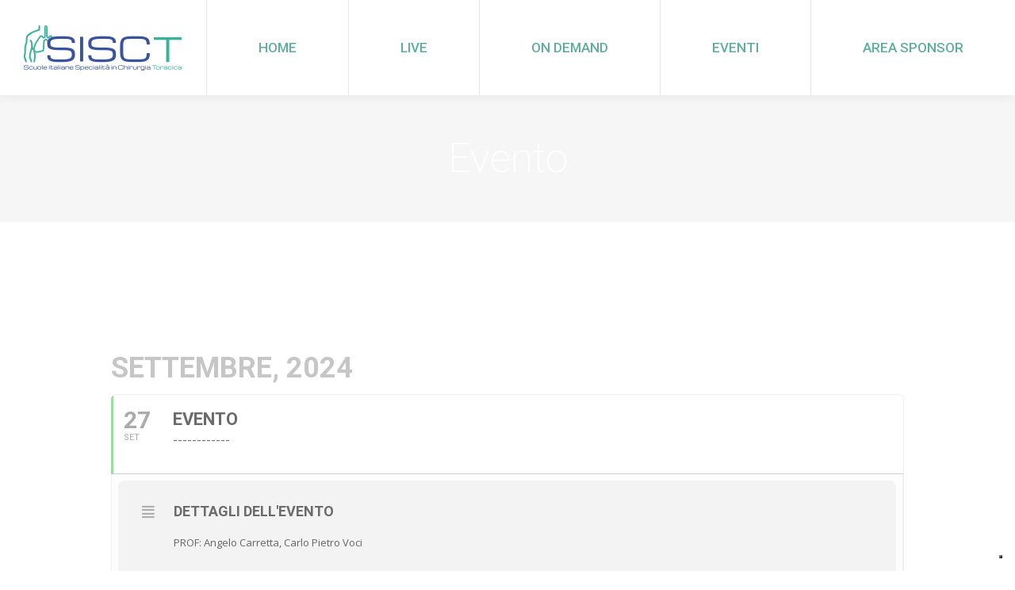

--- FILE ---
content_type: text/html; charset=UTF-8
request_url: https://www.sisct.eu/events/evento-7/
body_size: 31878
content:
	
<!DOCTYPE html>
<!--[if !(IE 6) | !(IE 7) | !(IE 8)  ]><!-->
<html lang="it-IT" class="no-js">
<!--<![endif]-->
<head>
	<meta charset="UTF-8" />
		<meta name="viewport" content="width=device-width, initial-scale=1, maximum-scale=1, user-scalable=0">
		<meta name="theme-color" content="#99d240"/>	<link rel="profile" href="http://gmpg.org/xfn/11" />
	        <script type="text/javascript">
            if (/Android|webOS|iPhone|iPad|iPod|BlackBerry|IEMobile|Opera Mini/i.test(navigator.userAgent)) {
                var originalAddEventListener = EventTarget.prototype.addEventListener,
                    oldWidth = window.innerWidth;

                EventTarget.prototype.addEventListener = function (eventName, eventHandler, useCapture) {
                    if (eventName === "resize") {
                        originalAddEventListener.call(this, eventName, function (event) {
                            if (oldWidth === window.innerWidth) {
                                return;
                            }
                            else if (oldWidth !== window.innerWidth) {
                                oldWidth = window.innerWidth;
                            }
                            if (eventHandler.handleEvent) {
                                eventHandler.handleEvent.call(this, event);
                            }
                            else {
                                eventHandler.call(this, event);
                            };
                        }, useCapture);
                    }
                    else {
                        originalAddEventListener.call(this, eventName, eventHandler, useCapture);
                    };
                };
            };
        </script>
		<title>Evento &#8211; SISCT</title>
<meta name='robots' content='max-image-preview:large' />
<link rel='dns-prefetch' href='//cdn.iubenda.com' />
<link rel='dns-prefetch' href='//maps.googleapis.com' />
<link rel='dns-prefetch' href='//meet.jit.si' />
<link rel='dns-prefetch' href='//fonts.googleapis.com' />
<link rel="alternate" type="application/rss+xml" title="SISCT &raquo; Feed" href="https://www.sisct.eu/feed/" />
<link rel="alternate" title="oEmbed (JSON)" type="application/json+oembed" href="https://www.sisct.eu/wp-json/oembed/1.0/embed?url=https%3A%2F%2Fwww.sisct.eu%2Fevents%2Fevento-7%2F" />
<link rel="alternate" title="oEmbed (XML)" type="text/xml+oembed" href="https://www.sisct.eu/wp-json/oembed/1.0/embed?url=https%3A%2F%2Fwww.sisct.eu%2Fevents%2Fevento-7%2F&#038;format=xml" />
<style id='wp-img-auto-sizes-contain-inline-css' type='text/css'>
img:is([sizes=auto i],[sizes^="auto," i]){contain-intrinsic-size:3000px 1500px}
/*# sourceURL=wp-img-auto-sizes-contain-inline-css */
</style>
<link rel='stylesheet' id='evo_single_event-css' href='//www.sisct.eu/wp-content/plugins/eventON/assets/css/evo_event_styles.css?ver=3.1.4' type='text/css' media='all' />
<style id='wp-emoji-styles-inline-css' type='text/css'>

	img.wp-smiley, img.emoji {
		display: inline !important;
		border: none !important;
		box-shadow: none !important;
		height: 1em !important;
		width: 1em !important;
		margin: 0 0.07em !important;
		vertical-align: -0.1em !important;
		background: none !important;
		padding: 0 !important;
	}
/*# sourceURL=wp-emoji-styles-inline-css */
</style>
<style id='wp-block-library-inline-css' type='text/css'>
:root{--wp-block-synced-color:#7a00df;--wp-block-synced-color--rgb:122,0,223;--wp-bound-block-color:var(--wp-block-synced-color);--wp-editor-canvas-background:#ddd;--wp-admin-theme-color:#007cba;--wp-admin-theme-color--rgb:0,124,186;--wp-admin-theme-color-darker-10:#006ba1;--wp-admin-theme-color-darker-10--rgb:0,107,160.5;--wp-admin-theme-color-darker-20:#005a87;--wp-admin-theme-color-darker-20--rgb:0,90,135;--wp-admin-border-width-focus:2px}@media (min-resolution:192dpi){:root{--wp-admin-border-width-focus:1.5px}}.wp-element-button{cursor:pointer}:root .has-very-light-gray-background-color{background-color:#eee}:root .has-very-dark-gray-background-color{background-color:#313131}:root .has-very-light-gray-color{color:#eee}:root .has-very-dark-gray-color{color:#313131}:root .has-vivid-green-cyan-to-vivid-cyan-blue-gradient-background{background:linear-gradient(135deg,#00d084,#0693e3)}:root .has-purple-crush-gradient-background{background:linear-gradient(135deg,#34e2e4,#4721fb 50%,#ab1dfe)}:root .has-hazy-dawn-gradient-background{background:linear-gradient(135deg,#faaca8,#dad0ec)}:root .has-subdued-olive-gradient-background{background:linear-gradient(135deg,#fafae1,#67a671)}:root .has-atomic-cream-gradient-background{background:linear-gradient(135deg,#fdd79a,#004a59)}:root .has-nightshade-gradient-background{background:linear-gradient(135deg,#330968,#31cdcf)}:root .has-midnight-gradient-background{background:linear-gradient(135deg,#020381,#2874fc)}:root{--wp--preset--font-size--normal:16px;--wp--preset--font-size--huge:42px}.has-regular-font-size{font-size:1em}.has-larger-font-size{font-size:2.625em}.has-normal-font-size{font-size:var(--wp--preset--font-size--normal)}.has-huge-font-size{font-size:var(--wp--preset--font-size--huge)}.has-text-align-center{text-align:center}.has-text-align-left{text-align:left}.has-text-align-right{text-align:right}.has-fit-text{white-space:nowrap!important}#end-resizable-editor-section{display:none}.aligncenter{clear:both}.items-justified-left{justify-content:flex-start}.items-justified-center{justify-content:center}.items-justified-right{justify-content:flex-end}.items-justified-space-between{justify-content:space-between}.screen-reader-text{border:0;clip-path:inset(50%);height:1px;margin:-1px;overflow:hidden;padding:0;position:absolute;width:1px;word-wrap:normal!important}.screen-reader-text:focus{background-color:#ddd;clip-path:none;color:#444;display:block;font-size:1em;height:auto;left:5px;line-height:normal;padding:15px 23px 14px;text-decoration:none;top:5px;width:auto;z-index:100000}html :where(.has-border-color){border-style:solid}html :where([style*=border-top-color]){border-top-style:solid}html :where([style*=border-right-color]){border-right-style:solid}html :where([style*=border-bottom-color]){border-bottom-style:solid}html :where([style*=border-left-color]){border-left-style:solid}html :where([style*=border-width]){border-style:solid}html :where([style*=border-top-width]){border-top-style:solid}html :where([style*=border-right-width]){border-right-style:solid}html :where([style*=border-bottom-width]){border-bottom-style:solid}html :where([style*=border-left-width]){border-left-style:solid}html :where(img[class*=wp-image-]){height:auto;max-width:100%}:where(figure){margin:0 0 1em}html :where(.is-position-sticky){--wp-admin--admin-bar--position-offset:var(--wp-admin--admin-bar--height,0px)}@media screen and (max-width:600px){html :where(.is-position-sticky){--wp-admin--admin-bar--position-offset:0px}}

/*# sourceURL=wp-block-library-inline-css */
</style><style id='wp-block-paragraph-inline-css' type='text/css'>
.is-small-text{font-size:.875em}.is-regular-text{font-size:1em}.is-large-text{font-size:2.25em}.is-larger-text{font-size:3em}.has-drop-cap:not(:focus):first-letter{float:left;font-size:8.4em;font-style:normal;font-weight:100;line-height:.68;margin:.05em .1em 0 0;text-transform:uppercase}body.rtl .has-drop-cap:not(:focus):first-letter{float:none;margin-left:.1em}p.has-drop-cap.has-background{overflow:hidden}:root :where(p.has-background){padding:1.25em 2.375em}:where(p.has-text-color:not(.has-link-color)) a{color:inherit}p.has-text-align-left[style*="writing-mode:vertical-lr"],p.has-text-align-right[style*="writing-mode:vertical-rl"]{rotate:180deg}
/*# sourceURL=https://www.sisct.eu/wp-includes/blocks/paragraph/style.min.css */
</style>
<style id='global-styles-inline-css' type='text/css'>
:root{--wp--preset--aspect-ratio--square: 1;--wp--preset--aspect-ratio--4-3: 4/3;--wp--preset--aspect-ratio--3-4: 3/4;--wp--preset--aspect-ratio--3-2: 3/2;--wp--preset--aspect-ratio--2-3: 2/3;--wp--preset--aspect-ratio--16-9: 16/9;--wp--preset--aspect-ratio--9-16: 9/16;--wp--preset--color--black: #000000;--wp--preset--color--cyan-bluish-gray: #abb8c3;--wp--preset--color--white: #FFF;--wp--preset--color--pale-pink: #f78da7;--wp--preset--color--vivid-red: #cf2e2e;--wp--preset--color--luminous-vivid-orange: #ff6900;--wp--preset--color--luminous-vivid-amber: #fcb900;--wp--preset--color--light-green-cyan: #7bdcb5;--wp--preset--color--vivid-green-cyan: #00d084;--wp--preset--color--pale-cyan-blue: #8ed1fc;--wp--preset--color--vivid-cyan-blue: #0693e3;--wp--preset--color--vivid-purple: #9b51e0;--wp--preset--color--accent: #99d240;--wp--preset--color--dark-gray: #111;--wp--preset--color--light-gray: #767676;--wp--preset--gradient--vivid-cyan-blue-to-vivid-purple: linear-gradient(135deg,rgb(6,147,227) 0%,rgb(155,81,224) 100%);--wp--preset--gradient--light-green-cyan-to-vivid-green-cyan: linear-gradient(135deg,rgb(122,220,180) 0%,rgb(0,208,130) 100%);--wp--preset--gradient--luminous-vivid-amber-to-luminous-vivid-orange: linear-gradient(135deg,rgb(252,185,0) 0%,rgb(255,105,0) 100%);--wp--preset--gradient--luminous-vivid-orange-to-vivid-red: linear-gradient(135deg,rgb(255,105,0) 0%,rgb(207,46,46) 100%);--wp--preset--gradient--very-light-gray-to-cyan-bluish-gray: linear-gradient(135deg,rgb(238,238,238) 0%,rgb(169,184,195) 100%);--wp--preset--gradient--cool-to-warm-spectrum: linear-gradient(135deg,rgb(74,234,220) 0%,rgb(151,120,209) 20%,rgb(207,42,186) 40%,rgb(238,44,130) 60%,rgb(251,105,98) 80%,rgb(254,248,76) 100%);--wp--preset--gradient--blush-light-purple: linear-gradient(135deg,rgb(255,206,236) 0%,rgb(152,150,240) 100%);--wp--preset--gradient--blush-bordeaux: linear-gradient(135deg,rgb(254,205,165) 0%,rgb(254,45,45) 50%,rgb(107,0,62) 100%);--wp--preset--gradient--luminous-dusk: linear-gradient(135deg,rgb(255,203,112) 0%,rgb(199,81,192) 50%,rgb(65,88,208) 100%);--wp--preset--gradient--pale-ocean: linear-gradient(135deg,rgb(255,245,203) 0%,rgb(182,227,212) 50%,rgb(51,167,181) 100%);--wp--preset--gradient--electric-grass: linear-gradient(135deg,rgb(202,248,128) 0%,rgb(113,206,126) 100%);--wp--preset--gradient--midnight: linear-gradient(135deg,rgb(2,3,129) 0%,rgb(40,116,252) 100%);--wp--preset--font-size--small: 13px;--wp--preset--font-size--medium: 20px;--wp--preset--font-size--large: 36px;--wp--preset--font-size--x-large: 42px;--wp--preset--spacing--20: 0.44rem;--wp--preset--spacing--30: 0.67rem;--wp--preset--spacing--40: 1rem;--wp--preset--spacing--50: 1.5rem;--wp--preset--spacing--60: 2.25rem;--wp--preset--spacing--70: 3.38rem;--wp--preset--spacing--80: 5.06rem;--wp--preset--shadow--natural: 6px 6px 9px rgba(0, 0, 0, 0.2);--wp--preset--shadow--deep: 12px 12px 50px rgba(0, 0, 0, 0.4);--wp--preset--shadow--sharp: 6px 6px 0px rgba(0, 0, 0, 0.2);--wp--preset--shadow--outlined: 6px 6px 0px -3px rgb(255, 255, 255), 6px 6px rgb(0, 0, 0);--wp--preset--shadow--crisp: 6px 6px 0px rgb(0, 0, 0);}:where(.is-layout-flex){gap: 0.5em;}:where(.is-layout-grid){gap: 0.5em;}body .is-layout-flex{display: flex;}.is-layout-flex{flex-wrap: wrap;align-items: center;}.is-layout-flex > :is(*, div){margin: 0;}body .is-layout-grid{display: grid;}.is-layout-grid > :is(*, div){margin: 0;}:where(.wp-block-columns.is-layout-flex){gap: 2em;}:where(.wp-block-columns.is-layout-grid){gap: 2em;}:where(.wp-block-post-template.is-layout-flex){gap: 1.25em;}:where(.wp-block-post-template.is-layout-grid){gap: 1.25em;}.has-black-color{color: var(--wp--preset--color--black) !important;}.has-cyan-bluish-gray-color{color: var(--wp--preset--color--cyan-bluish-gray) !important;}.has-white-color{color: var(--wp--preset--color--white) !important;}.has-pale-pink-color{color: var(--wp--preset--color--pale-pink) !important;}.has-vivid-red-color{color: var(--wp--preset--color--vivid-red) !important;}.has-luminous-vivid-orange-color{color: var(--wp--preset--color--luminous-vivid-orange) !important;}.has-luminous-vivid-amber-color{color: var(--wp--preset--color--luminous-vivid-amber) !important;}.has-light-green-cyan-color{color: var(--wp--preset--color--light-green-cyan) !important;}.has-vivid-green-cyan-color{color: var(--wp--preset--color--vivid-green-cyan) !important;}.has-pale-cyan-blue-color{color: var(--wp--preset--color--pale-cyan-blue) !important;}.has-vivid-cyan-blue-color{color: var(--wp--preset--color--vivid-cyan-blue) !important;}.has-vivid-purple-color{color: var(--wp--preset--color--vivid-purple) !important;}.has-black-background-color{background-color: var(--wp--preset--color--black) !important;}.has-cyan-bluish-gray-background-color{background-color: var(--wp--preset--color--cyan-bluish-gray) !important;}.has-white-background-color{background-color: var(--wp--preset--color--white) !important;}.has-pale-pink-background-color{background-color: var(--wp--preset--color--pale-pink) !important;}.has-vivid-red-background-color{background-color: var(--wp--preset--color--vivid-red) !important;}.has-luminous-vivid-orange-background-color{background-color: var(--wp--preset--color--luminous-vivid-orange) !important;}.has-luminous-vivid-amber-background-color{background-color: var(--wp--preset--color--luminous-vivid-amber) !important;}.has-light-green-cyan-background-color{background-color: var(--wp--preset--color--light-green-cyan) !important;}.has-vivid-green-cyan-background-color{background-color: var(--wp--preset--color--vivid-green-cyan) !important;}.has-pale-cyan-blue-background-color{background-color: var(--wp--preset--color--pale-cyan-blue) !important;}.has-vivid-cyan-blue-background-color{background-color: var(--wp--preset--color--vivid-cyan-blue) !important;}.has-vivid-purple-background-color{background-color: var(--wp--preset--color--vivid-purple) !important;}.has-black-border-color{border-color: var(--wp--preset--color--black) !important;}.has-cyan-bluish-gray-border-color{border-color: var(--wp--preset--color--cyan-bluish-gray) !important;}.has-white-border-color{border-color: var(--wp--preset--color--white) !important;}.has-pale-pink-border-color{border-color: var(--wp--preset--color--pale-pink) !important;}.has-vivid-red-border-color{border-color: var(--wp--preset--color--vivid-red) !important;}.has-luminous-vivid-orange-border-color{border-color: var(--wp--preset--color--luminous-vivid-orange) !important;}.has-luminous-vivid-amber-border-color{border-color: var(--wp--preset--color--luminous-vivid-amber) !important;}.has-light-green-cyan-border-color{border-color: var(--wp--preset--color--light-green-cyan) !important;}.has-vivid-green-cyan-border-color{border-color: var(--wp--preset--color--vivid-green-cyan) !important;}.has-pale-cyan-blue-border-color{border-color: var(--wp--preset--color--pale-cyan-blue) !important;}.has-vivid-cyan-blue-border-color{border-color: var(--wp--preset--color--vivid-cyan-blue) !important;}.has-vivid-purple-border-color{border-color: var(--wp--preset--color--vivid-purple) !important;}.has-vivid-cyan-blue-to-vivid-purple-gradient-background{background: var(--wp--preset--gradient--vivid-cyan-blue-to-vivid-purple) !important;}.has-light-green-cyan-to-vivid-green-cyan-gradient-background{background: var(--wp--preset--gradient--light-green-cyan-to-vivid-green-cyan) !important;}.has-luminous-vivid-amber-to-luminous-vivid-orange-gradient-background{background: var(--wp--preset--gradient--luminous-vivid-amber-to-luminous-vivid-orange) !important;}.has-luminous-vivid-orange-to-vivid-red-gradient-background{background: var(--wp--preset--gradient--luminous-vivid-orange-to-vivid-red) !important;}.has-very-light-gray-to-cyan-bluish-gray-gradient-background{background: var(--wp--preset--gradient--very-light-gray-to-cyan-bluish-gray) !important;}.has-cool-to-warm-spectrum-gradient-background{background: var(--wp--preset--gradient--cool-to-warm-spectrum) !important;}.has-blush-light-purple-gradient-background{background: var(--wp--preset--gradient--blush-light-purple) !important;}.has-blush-bordeaux-gradient-background{background: var(--wp--preset--gradient--blush-bordeaux) !important;}.has-luminous-dusk-gradient-background{background: var(--wp--preset--gradient--luminous-dusk) !important;}.has-pale-ocean-gradient-background{background: var(--wp--preset--gradient--pale-ocean) !important;}.has-electric-grass-gradient-background{background: var(--wp--preset--gradient--electric-grass) !important;}.has-midnight-gradient-background{background: var(--wp--preset--gradient--midnight) !important;}.has-small-font-size{font-size: var(--wp--preset--font-size--small) !important;}.has-medium-font-size{font-size: var(--wp--preset--font-size--medium) !important;}.has-large-font-size{font-size: var(--wp--preset--font-size--large) !important;}.has-x-large-font-size{font-size: var(--wp--preset--font-size--x-large) !important;}
/*# sourceURL=global-styles-inline-css */
</style>

<style id='classic-theme-styles-inline-css' type='text/css'>
/*! This file is auto-generated */
.wp-block-button__link{color:#fff;background-color:#32373c;border-radius:9999px;box-shadow:none;text-decoration:none;padding:calc(.667em + 2px) calc(1.333em + 2px);font-size:1.125em}.wp-block-file__button{background:#32373c;color:#fff;text-decoration:none}
/*# sourceURL=/wp-includes/css/classic-themes.min.css */
</style>
<link rel='stylesheet' id='contact-form-7-css' href='https://www.sisct.eu/wp-content/plugins/contact-form-7/includes/css/styles.css?ver=5.9.3' type='text/css' media='all' />
<link rel='stylesheet' id='ihc_front_end_style-css' href='https://www.sisct.eu/wp-content/plugins/indeed-membership-pro/assets/css/style.css?ver=6.9' type='text/css' media='all' />
<link rel='stylesheet' id='ihc_templates_style-css' href='https://www.sisct.eu/wp-content/plugins/indeed-membership-pro/assets/css/templates.min.css?ver=1.1' type='text/css' media='all' />
<link rel='stylesheet' id='dt-the7-style-css' href='https://www.sisct.eu/wp-content/themes/dt-the7/style.css?ver=9.9.2' type='text/css' media='all' />
<link rel='stylesheet' id='dt-the7-child-css' href='https://www.sisct.eu/wp-content/themes/dt-the7-child/style.css?ver=1.0.0' type='text/css' media='all' />
<link rel='stylesheet' id='evcal_google_fonts-css' href='//fonts.googleapis.com/css?family=Oswald%3A400%2C300%7COpen+Sans%3A700%2C400%2C400i%7CRoboto%3A700%2C400&#038;ver=6.9' type='text/css' media='screen' />
<link rel='stylesheet' id='evcal_cal_default-css' href='//www.sisct.eu/wp-content/plugins/eventON/assets/css/eventon_styles.css?ver=3.1.4' type='text/css' media='all' />
<link rel='stylesheet' id='evo_font_icons-css' href='//www.sisct.eu/wp-content/plugins/eventON/assets/fonts/all.css?ver=3.1.4' type='text/css' media='all' />
<link rel='stylesheet' id='eventon_dynamic_styles-css' href='//www.sisct.eu/wp-content/plugins/eventON/assets/css/eventon_dynamic_styles.css?ver=3.1.4' type='text/css' media='all' />
<link rel='stylesheet' id='dt-web-fonts-css' href='https://fonts.googleapis.com/css?family=Roboto:100,200,400,500,500normal,600,700' type='text/css' media='all' />
<link rel='stylesheet' id='dt-main-css' href='https://www.sisct.eu/wp-content/themes/dt-the7/css/main.min.css?ver=9.9.2' type='text/css' media='all' />
<style id='dt-main-inline-css' type='text/css'>
body #load {
  display: block;
  height: 100%;
  overflow: hidden;
  position: fixed;
  width: 100%;
  z-index: 9901;
  opacity: 1;
  visibility: visible;
  transition: all .35s ease-out;
}
.load-wrap {
  width: 100%;
  height: 100%;
  background-position: center center;
  background-repeat: no-repeat;
  text-align: center;
}
.load-wrap > svg {
  position: absolute;
  top: 50%;
  left: 50%;
  transform: translate(-50%,-50%);
}
#load {
  background-color: #ffffff;
}
.uil-default rect:not(.bk) {
  fill: rgba(93,198,98,0.75);
}
.uil-ring > path {
  fill: rgba(93,198,98,0.75);
}
.ring-loader .circle {
  fill: rgba(93,198,98,0.75);
}
.ring-loader .moving-circle {
  fill: #5dc662;
}
.uil-hourglass .glass {
  stroke: #5dc662;
}
.uil-hourglass .sand {
  fill: rgba(93,198,98,0.75);
}
.spinner-loader .load-wrap {
  background-image: url("data:image/svg+xml,%3Csvg width='75px' height='75px' xmlns='http://www.w3.org/2000/svg' viewBox='0 0 100 100' preserveAspectRatio='xMidYMid' class='uil-default'%3E%3Crect x='0' y='0' width='100' height='100' fill='none' class='bk'%3E%3C/rect%3E%3Crect  x='46.5' y='40' width='7' height='20' rx='5' ry='5' fill='rgba%2893%2C198%2C98%2C0.75%29' transform='rotate(0 50 50) translate(0 -30)'%3E  %3Canimate attributeName='opacity' from='1' to='0' dur='1s' begin='0s' repeatCount='indefinite'/%3E%3C/rect%3E%3Crect  x='46.5' y='40' width='7' height='20' rx='5' ry='5' fill='rgba%2893%2C198%2C98%2C0.75%29' transform='rotate(30 50 50) translate(0 -30)'%3E  %3Canimate attributeName='opacity' from='1' to='0' dur='1s' begin='0.08333333333333333s' repeatCount='indefinite'/%3E%3C/rect%3E%3Crect  x='46.5' y='40' width='7' height='20' rx='5' ry='5' fill='rgba%2893%2C198%2C98%2C0.75%29' transform='rotate(60 50 50) translate(0 -30)'%3E  %3Canimate attributeName='opacity' from='1' to='0' dur='1s' begin='0.16666666666666666s' repeatCount='indefinite'/%3E%3C/rect%3E%3Crect  x='46.5' y='40' width='7' height='20' rx='5' ry='5' fill='rgba%2893%2C198%2C98%2C0.75%29' transform='rotate(90 50 50) translate(0 -30)'%3E  %3Canimate attributeName='opacity' from='1' to='0' dur='1s' begin='0.25s' repeatCount='indefinite'/%3E%3C/rect%3E%3Crect  x='46.5' y='40' width='7' height='20' rx='5' ry='5' fill='rgba%2893%2C198%2C98%2C0.75%29' transform='rotate(120 50 50) translate(0 -30)'%3E  %3Canimate attributeName='opacity' from='1' to='0' dur='1s' begin='0.3333333333333333s' repeatCount='indefinite'/%3E%3C/rect%3E%3Crect  x='46.5' y='40' width='7' height='20' rx='5' ry='5' fill='rgba%2893%2C198%2C98%2C0.75%29' transform='rotate(150 50 50) translate(0 -30)'%3E  %3Canimate attributeName='opacity' from='1' to='0' dur='1s' begin='0.4166666666666667s' repeatCount='indefinite'/%3E%3C/rect%3E%3Crect  x='46.5' y='40' width='7' height='20' rx='5' ry='5' fill='rgba%2893%2C198%2C98%2C0.75%29' transform='rotate(180 50 50) translate(0 -30)'%3E  %3Canimate attributeName='opacity' from='1' to='0' dur='1s' begin='0.5s' repeatCount='indefinite'/%3E%3C/rect%3E%3Crect  x='46.5' y='40' width='7' height='20' rx='5' ry='5' fill='rgba%2893%2C198%2C98%2C0.75%29' transform='rotate(210 50 50) translate(0 -30)'%3E  %3Canimate attributeName='opacity' from='1' to='0' dur='1s' begin='0.5833333333333334s' repeatCount='indefinite'/%3E%3C/rect%3E%3Crect  x='46.5' y='40' width='7' height='20' rx='5' ry='5' fill='rgba%2893%2C198%2C98%2C0.75%29' transform='rotate(240 50 50) translate(0 -30)'%3E  %3Canimate attributeName='opacity' from='1' to='0' dur='1s' begin='0.6666666666666666s' repeatCount='indefinite'/%3E%3C/rect%3E%3Crect  x='46.5' y='40' width='7' height='20' rx='5' ry='5' fill='rgba%2893%2C198%2C98%2C0.75%29' transform='rotate(270 50 50) translate(0 -30)'%3E  %3Canimate attributeName='opacity' from='1' to='0' dur='1s' begin='0.75s' repeatCount='indefinite'/%3E%3C/rect%3E%3Crect  x='46.5' y='40' width='7' height='20' rx='5' ry='5' fill='rgba%2893%2C198%2C98%2C0.75%29' transform='rotate(300 50 50) translate(0 -30)'%3E  %3Canimate attributeName='opacity' from='1' to='0' dur='1s' begin='0.8333333333333334s' repeatCount='indefinite'/%3E%3C/rect%3E%3Crect  x='46.5' y='40' width='7' height='20' rx='5' ry='5' fill='rgba%2893%2C198%2C98%2C0.75%29' transform='rotate(330 50 50) translate(0 -30)'%3E  %3Canimate attributeName='opacity' from='1' to='0' dur='1s' begin='0.9166666666666666s' repeatCount='indefinite'/%3E%3C/rect%3E%3C/svg%3E");
}
.ring-loader .load-wrap {
  background-image: url("data:image/svg+xml,%3Csvg xmlns='http://www.w3.org/2000/svg' viewBox='0 0 32 32' width='72' height='72' fill='rgba%2893%2C198%2C98%2C0.75%29'%3E   %3Cpath opacity='.25' d='M16 0 A16 16 0 0 0 16 32 A16 16 0 0 0 16 0 M16 4 A12 12 0 0 1 16 28 A12 12 0 0 1 16 4'/%3E   %3Cpath d='M16 0 A16 16 0 0 1 32 16 L28 16 A12 12 0 0 0 16 4z'%3E     %3CanimateTransform attributeName='transform' type='rotate' from='0 16 16' to='360 16 16' dur='0.8s' repeatCount='indefinite' /%3E   %3C/path%3E %3C/svg%3E");
}
.hourglass-loader .load-wrap {
  background-image: url("data:image/svg+xml,%3Csvg xmlns='http://www.w3.org/2000/svg' viewBox='0 0 32 32' width='72' height='72' fill='rgba%2893%2C198%2C98%2C0.75%29'%3E   %3Cpath transform='translate(2)' d='M0 12 V20 H4 V12z'%3E      %3Canimate attributeName='d' values='M0 12 V20 H4 V12z; M0 4 V28 H4 V4z; M0 12 V20 H4 V12z; M0 12 V20 H4 V12z' dur='1.2s' repeatCount='indefinite' begin='0' keytimes='0;.2;.5;1' keySplines='0.2 0.2 0.4 0.8;0.2 0.6 0.4 0.8;0.2 0.8 0.4 0.8' calcMode='spline'  /%3E   %3C/path%3E   %3Cpath transform='translate(8)' d='M0 12 V20 H4 V12z'%3E     %3Canimate attributeName='d' values='M0 12 V20 H4 V12z; M0 4 V28 H4 V4z; M0 12 V20 H4 V12z; M0 12 V20 H4 V12z' dur='1.2s' repeatCount='indefinite' begin='0.2' keytimes='0;.2;.5;1' keySplines='0.2 0.2 0.4 0.8;0.2 0.6 0.4 0.8;0.2 0.8 0.4 0.8' calcMode='spline'  /%3E   %3C/path%3E   %3Cpath transform='translate(14)' d='M0 12 V20 H4 V12z'%3E     %3Canimate attributeName='d' values='M0 12 V20 H4 V12z; M0 4 V28 H4 V4z; M0 12 V20 H4 V12z; M0 12 V20 H4 V12z' dur='1.2s' repeatCount='indefinite' begin='0.4' keytimes='0;.2;.5;1' keySplines='0.2 0.2 0.4 0.8;0.2 0.6 0.4 0.8;0.2 0.8 0.4 0.8' calcMode='spline' /%3E   %3C/path%3E   %3Cpath transform='translate(20)' d='M0 12 V20 H4 V12z'%3E     %3Canimate attributeName='d' values='M0 12 V20 H4 V12z; M0 4 V28 H4 V4z; M0 12 V20 H4 V12z; M0 12 V20 H4 V12z' dur='1.2s' repeatCount='indefinite' begin='0.6' keytimes='0;.2;.5;1' keySplines='0.2 0.2 0.4 0.8;0.2 0.6 0.4 0.8;0.2 0.8 0.4 0.8' calcMode='spline' /%3E   %3C/path%3E   %3Cpath transform='translate(26)' d='M0 12 V20 H4 V12z'%3E     %3Canimate attributeName='d' values='M0 12 V20 H4 V12z; M0 4 V28 H4 V4z; M0 12 V20 H4 V12z; M0 12 V20 H4 V12z' dur='1.2s' repeatCount='indefinite' begin='0.8' keytimes='0;.2;.5;1' keySplines='0.2 0.2 0.4 0.8;0.2 0.6 0.4 0.8;0.2 0.8 0.4 0.8' calcMode='spline' /%3E   %3C/path%3E %3C/svg%3E");
}

/*# sourceURL=dt-main-inline-css */
</style>
<link rel='stylesheet' id='the7-font-css' href='https://www.sisct.eu/wp-content/themes/dt-the7/fonts/icomoon-the7-font/icomoon-the7-font.min.css?ver=9.9.2' type='text/css' media='all' />
<link rel='stylesheet' id='the7-awesome-fonts-css' href='https://www.sisct.eu/wp-content/themes/dt-the7/fonts/FontAwesome/css/all.min.css?ver=9.9.2' type='text/css' media='all' />
<link rel='stylesheet' id='the7-awesome-fonts-back-css' href='https://www.sisct.eu/wp-content/themes/dt-the7/fonts/FontAwesome/back-compat.min.css?ver=9.9.2' type='text/css' media='all' />
<link rel='stylesheet' id='the7-custom-scrollbar-css' href='https://www.sisct.eu/wp-content/themes/dt-the7/lib/custom-scrollbar/custom-scrollbar.min.css?ver=9.9.2' type='text/css' media='all' />
<link rel='stylesheet' id='the7-wpbakery-css' href='https://www.sisct.eu/wp-content/themes/dt-the7/css/wpbakery.min.css?ver=9.9.2' type='text/css' media='all' />
<link rel='stylesheet' id='the7-css-vars-css' href='https://www.sisct.eu/wp-content/uploads/the7-css/css-vars.css?ver=3ca215830b08' type='text/css' media='all' />
<link rel='stylesheet' id='dt-custom-css' href='https://www.sisct.eu/wp-content/uploads/the7-css/custom.css?ver=3ca215830b08' type='text/css' media='all' />
<link rel='stylesheet' id='dt-media-css' href='https://www.sisct.eu/wp-content/uploads/the7-css/media.css?ver=3ca215830b08' type='text/css' media='all' />
<link rel='stylesheet' id='the7-mega-menu-css' href='https://www.sisct.eu/wp-content/uploads/the7-css/mega-menu.css?ver=3ca215830b08' type='text/css' media='all' />
<link rel='stylesheet' id='the7-elements-css' href='https://www.sisct.eu/wp-content/uploads/the7-css/post-type-dynamic.css?ver=3ca215830b08' type='text/css' media='all' />
<link rel='stylesheet' id='style-css' href='https://www.sisct.eu/wp-content/themes/dt-the7-child/style.css?ver=9.9.2' type='text/css' media='all' />
<script type="text/javascript" src="https://www.sisct.eu/wp-includes/js/jquery/jquery.min.js?ver=3.7.1" id="jquery-core-js"></script>
<script type="text/javascript" src="https://www.sisct.eu/wp-includes/js/jquery/jquery-migrate.min.js?ver=3.4.1" id="jquery-migrate-js"></script>

<script  type="text/javascript" class=" _iub_cs_skip" type="text/javascript" defer async id="iubenda-head-inline-scripts-0">
/* <![CDATA[ */

var _iub = _iub || [];
_iub.csConfiguration = {"askConsentAtCookiePolicyUpdate":true,"cookiePolicyInOtherWindow":true,"countryDetection":true,"enableFadp":true,"enableLgpd":true,"enableUspr":true,"fadpApplies":true,"floatingPreferencesButtonDisplay":"bottom-right","lgpdAppliesGlobally":false,"perPurposeConsent":true,"siteId":3438866,"usprApplies":true,"whitelabel":false,"cookiePolicyId":59868668,"lang":"it", "banner":{ "acceptButtonColor":"#1D2A55","acceptButtonDisplay":true,"backgroundColor":"#FFFFFF","brandBackgroundColor":"#00000000","closeButtonDisplay":false,"customizeButtonColor":"#37B398","customizeButtonDisplay":true,"explicitWithdrawal":true,"listPurposes":true,"logo":"[data-uri]","linksColor":"#1D2A55","position":"bottom","prependOnBody":true,"rejectButtonColor":"#1D2A55","rejectButtonDisplay":true,"showPurposesToggles":true,"showTitle":false,"slideDown":false,"textColor":"#1D2A55" }};

//# sourceURL=iubenda-head-inline-scripts-0
/* ]]> */
</script>
<script  type="text/javascript" class=" _iub_cs_skip" type="text/javascript" src="//cdn.iubenda.com/cs/gpp/stub.js?ver=3.12.2" id="iubenda-head-scripts-1-js"></script>
<script  type="text/javascript" charset="UTF-8" async="" class=" _iub_cs_skip" type="text/javascript" src="//cdn.iubenda.com/cs/iubenda_cs.js?ver=3.12.2" id="iubenda-head-scripts-2-js"></script>
<script type="text/javascript" src="https://www.sisct.eu/wp-content/plugins/indeed-membership-pro/assets/js/jquery-ui.min.js" id="ihc-jquery-ui-js"></script>
<script type="text/javascript" id="ihc-front_end_js-js-extra">
/* <![CDATA[ */
var ihc_site_url = "https://www.sisct.eu";
var ihc_ajax_url = "https://www.sisct.eu/wp-admin/admin-ajax.php";
var ihc_translated_labels = "{\"delete_level\":\"Are you sure you want to delete this level?\",\"cancel_level\":\"Are you sure you want to cancel this level?\"}";
var ihcStripeMultiply = "100";
//# sourceURL=ihc-front_end_js-js-extra
/* ]]> */
</script>
<script type="text/javascript" src="https://www.sisct.eu/wp-content/plugins/indeed-membership-pro/assets/js/functions.min.js?ver=1.3" id="ihc-front_end_js-js"></script>
<script type="text/javascript" id="dt-above-fold-js-extra">
/* <![CDATA[ */
var dtLocal = {"themeUrl":"https://www.sisct.eu/wp-content/themes/dt-the7","passText":"Per visualizzare questo post protetto, inserisci la password qui sotto:","moreButtonText":{"loading":"Caricamento...","loadMore":"Carica ancora"},"postID":"15937","ajaxurl":"https://www.sisct.eu/wp-admin/admin-ajax.php","REST":{"baseUrl":"https://www.sisct.eu/wp-json/the7/v1","endpoints":{"sendMail":"/send-mail"}},"contactMessages":{"required":"One or more fields have an error. Please check and try again.","terms":"Accetta la privacy policy.","fillTheCaptchaError":"Riempi il captcha."},"captchaSiteKey":"","ajaxNonce":"77400cd50c","pageData":"","themeSettings":{"smoothScroll":"off","lazyLoading":false,"accentColor":{"mode":"gradient","color":"#99d240"},"desktopHeader":{"height":120},"ToggleCaptionEnabled":"disabled","ToggleCaption":"Navigazione","floatingHeader":{"showAfter":220,"showMenu":true,"height":60,"logo":{"showLogo":false,"html":"","url":"https://www.sisct.eu/"}},"topLine":{"floatingTopLine":{"logo":{"showLogo":false,"html":""}}},"mobileHeader":{"firstSwitchPoint":1100,"secondSwitchPoint":768,"firstSwitchPointHeight":60,"secondSwitchPointHeight":60,"mobileToggleCaptionEnabled":"disabled","mobileToggleCaption":"Menu"},"stickyMobileHeaderFirstSwitch":{"logo":{"html":"\u003Cimg class=\" preload-me\" src=\"https://www.sisct.eu/wp-content/uploads/2021/04/logo-sisct-mobile.png\" srcset=\"https://www.sisct.eu/wp-content/uploads/2021/04/logo-sisct-mobile.png 150w, https://www.sisct.eu/wp-content/uploads/2021/04/logo-sisct-mobile-.png 300w\" width=\"150\" height=\"43\"   sizes=\"150px\" alt=\"SISCT\" /\u003E"}},"stickyMobileHeaderSecondSwitch":{"logo":{"html":"\u003Cimg class=\" preload-me\" src=\"https://www.sisct.eu/wp-content/uploads/2021/04/logo-sisct-mobile.png\" srcset=\"https://www.sisct.eu/wp-content/uploads/2021/04/logo-sisct-mobile.png 150w, https://www.sisct.eu/wp-content/uploads/2021/04/logo-sisct-mobile-.png 300w\" width=\"150\" height=\"43\"   sizes=\"150px\" alt=\"SISCT\" /\u003E"}},"content":{"textColor":"#757575","headerColor":"#333333"},"sidebar":{"switchPoint":970},"boxedWidth":"1280px","stripes":{"stripe1":{"textColor":"#757575","headerColor":"#333333"},"stripe2":{"textColor":"#757575","headerColor":"#333333"},"stripe3":{"textColor":"#757575","headerColor":"#333333"}}},"VCMobileScreenWidth":"768"};
var dtShare = {"shareButtonText":{"facebook":"Condividi su Facebook","twitter":"Tweet","pinterest":"Pin it","linkedin":"Condividi su Linkedin","whatsapp":"Condividi su Whatsapp"},"overlayOpacity":"85"};
//# sourceURL=dt-above-fold-js-extra
/* ]]> */
</script>
<script type="text/javascript" src="https://www.sisct.eu/wp-content/themes/dt-the7/js/above-the-fold.min.js?ver=9.9.2" id="dt-above-fold-js"></script>
<script></script><link rel="https://api.w.org/" href="https://www.sisct.eu/wp-json/" /><link rel="alternate" title="JSON" type="application/json" href="https://www.sisct.eu/wp-json/wp/v2/ajde_events/15937" /><link rel="EditURI" type="application/rsd+xml" title="RSD" href="https://www.sisct.eu/xmlrpc.php?rsd" />
<meta name="generator" content="WordPress 6.9" />
<link rel="canonical" href="https://www.sisct.eu/events/evento-7/" />
<link rel='shortlink' href='https://www.sisct.eu/?p=15937' />
<meta name='ump-token' content='dabdaf5815'><meta property="og:site_name" content="SISCT" />
<meta property="og:title" content="Evento" />
<meta property="og:description" content="PROF: Angelo Carretta, Carlo Pietro Voci" />
<meta property="og:url" content="https://www.sisct.eu/events/evento-7/" />
<meta property="og:type" content="article" />


<!-- EventON Version -->
<meta name="generator" content="EventON 3.1.4" />

				<meta name="robots" content="all"/>
				<meta property="description" content="
PROF: Angelo Carretta, Carlo Pietro Voci
" />
				<meta property="og:type" content="event" /> 
				<meta property="og:title" content="Evento" />
				<meta property="og:url" content="https://www.sisct.eu/events/evento-7/" />
				<meta property="og:description" content="
PROF: Angelo Carretta, Carlo Pietro Voci
" />
												<meta name="twitter:card" content="summary_large_image">
				<meta name="twitter:title" content="Evento">
				<meta name="twitter:description" content="
PROF: Angelo Carretta, Carlo Pietro Voci
">
								<meta name="generator" content="Powered by WPBakery Page Builder - drag and drop page builder for WordPress."/>
<meta name="generator" content="Powered by Slider Revolution 6.6.20 - responsive, Mobile-Friendly Slider Plugin for WordPress with comfortable drag and drop interface." />
<script type="text/javascript" id="the7-loader-script">
document.addEventListener("DOMContentLoaded", function(event) { 
	var load = document.getElementById("load");
	if(!load.classList.contains('loader-removed')){
		var removeLoading = setTimeout(function() {
			load.className += " loader-removed";
		}, 300);
	}
});
</script>
		<link rel="icon" href="https://www.sisct.eu/wp-content/uploads/2021/04/sisct-16.png" type="image/png" sizes="16x16"/><link rel="icon" href="https://www.sisct.eu/wp-content/uploads/2021/04/sisct.png" type="image/png" sizes="32x32"/><script>function setREVStartSize(e){
			//window.requestAnimationFrame(function() {
				window.RSIW = window.RSIW===undefined ? window.innerWidth : window.RSIW;
				window.RSIH = window.RSIH===undefined ? window.innerHeight : window.RSIH;
				try {
					var pw = document.getElementById(e.c).parentNode.offsetWidth,
						newh;
					pw = pw===0 || isNaN(pw) || (e.l=="fullwidth" || e.layout=="fullwidth") ? window.RSIW : pw;
					e.tabw = e.tabw===undefined ? 0 : parseInt(e.tabw);
					e.thumbw = e.thumbw===undefined ? 0 : parseInt(e.thumbw);
					e.tabh = e.tabh===undefined ? 0 : parseInt(e.tabh);
					e.thumbh = e.thumbh===undefined ? 0 : parseInt(e.thumbh);
					e.tabhide = e.tabhide===undefined ? 0 : parseInt(e.tabhide);
					e.thumbhide = e.thumbhide===undefined ? 0 : parseInt(e.thumbhide);
					e.mh = e.mh===undefined || e.mh=="" || e.mh==="auto" ? 0 : parseInt(e.mh,0);
					if(e.layout==="fullscreen" || e.l==="fullscreen")
						newh = Math.max(e.mh,window.RSIH);
					else{
						e.gw = Array.isArray(e.gw) ? e.gw : [e.gw];
						for (var i in e.rl) if (e.gw[i]===undefined || e.gw[i]===0) e.gw[i] = e.gw[i-1];
						e.gh = e.el===undefined || e.el==="" || (Array.isArray(e.el) && e.el.length==0)? e.gh : e.el;
						e.gh = Array.isArray(e.gh) ? e.gh : [e.gh];
						for (var i in e.rl) if (e.gh[i]===undefined || e.gh[i]===0) e.gh[i] = e.gh[i-1];
											
						var nl = new Array(e.rl.length),
							ix = 0,
							sl;
						e.tabw = e.tabhide>=pw ? 0 : e.tabw;
						e.thumbw = e.thumbhide>=pw ? 0 : e.thumbw;
						e.tabh = e.tabhide>=pw ? 0 : e.tabh;
						e.thumbh = e.thumbhide>=pw ? 0 : e.thumbh;
						for (var i in e.rl) nl[i] = e.rl[i]<window.RSIW ? 0 : e.rl[i];
						sl = nl[0];
						for (var i in nl) if (sl>nl[i] && nl[i]>0) { sl = nl[i]; ix=i;}
						var m = pw>(e.gw[ix]+e.tabw+e.thumbw) ? 1 : (pw-(e.tabw+e.thumbw)) / (e.gw[ix]);
						newh =  (e.gh[ix] * m) + (e.tabh + e.thumbh);
					}
					var el = document.getElementById(e.c);
					if (el!==null && el) el.style.height = newh+"px";
					el = document.getElementById(e.c+"_wrapper");
					if (el!==null && el) {
						el.style.height = newh+"px";
						el.style.display = "block";
					}
				} catch(e){
					console.log("Failure at Presize of Slider:" + e)
				}
			//});
		  };</script>
		<style type="text/css" id="wp-custom-css">
			.ihc-login-template-11 {
    padding: 80px;
    height: 400px;
}

.ajde_evcal_calendar .calendar_header p.evo_month_title	{
	font-weight: 200;
	font-size:32PX
	color:#3d5597 !important;
}

/*pop up home page*/
.dt-fancy-separator, .dt-fancy-separator * {
    background-color: #ffffff;
}
.wpb_column, .wpb_row {
    background-color: transparent !important;
}
.vc_custom_1618486907882 {
    background-color:none !important;
}
.spacer-60782a861a08f {
    height: 0 !important;
}

/*menu footer*/

.footer .widget-title, .footer div[class*='elementor-widget-wp-widget-'] h5, .footer .elementor-widget .woocommerce h5 {
    padding: 22px 0 32px 0;
}		</style>
		<noscript><style> .wpb_animate_when_almost_visible { opacity: 1; }</style></noscript><style id='the7-custom-inline-css' type='text/css'>
/*breadcrumbs background color*/
.page-title .breadcrumbs {
background-color: rgba(0, 0, 0, 0.05);
}

/*microwidgets near main logo - margins*/
.classic-header .branding .mini-widgets {
margin: 4px 0 0 0;
}
</style>
<style id="wpforms-css-vars-root">
				:root {
					--wpforms-field-border-radius: 3px;
--wpforms-field-background-color: #ffffff;
--wpforms-field-border-color: rgba( 0, 0, 0, 0.25 );
--wpforms-field-text-color: rgba( 0, 0, 0, 0.7 );
--wpforms-label-color: rgba( 0, 0, 0, 0.85 );
--wpforms-label-sublabel-color: rgba( 0, 0, 0, 0.55 );
--wpforms-label-error-color: #d63637;
--wpforms-button-border-radius: 3px;
--wpforms-button-background-color: #066aab;
--wpforms-button-text-color: #ffffff;
--wpforms-page-break-color: #066aab;
--wpforms-field-size-input-height: 43px;
--wpforms-field-size-input-spacing: 15px;
--wpforms-field-size-font-size: 16px;
--wpforms-field-size-line-height: 19px;
--wpforms-field-size-padding-h: 14px;
--wpforms-field-size-checkbox-size: 16px;
--wpforms-field-size-sublabel-spacing: 5px;
--wpforms-field-size-icon-size: 1;
--wpforms-label-size-font-size: 16px;
--wpforms-label-size-line-height: 19px;
--wpforms-label-size-sublabel-font-size: 14px;
--wpforms-label-size-sublabel-line-height: 17px;
--wpforms-button-size-font-size: 17px;
--wpforms-button-size-height: 41px;
--wpforms-button-size-padding-h: 15px;
--wpforms-button-size-margin-top: 10px;

				}
			</style><link rel='stylesheet' id='rs-plugin-settings-css' href='https://www.sisct.eu/wp-content/plugins/revslider/public/assets/css/rs6.css?ver=6.6.20' type='text/css' media='all' />
<style id='rs-plugin-settings-inline-css' type='text/css'>
#rs-demo-id {}
/*# sourceURL=rs-plugin-settings-inline-css */
</style>
</head>
<body id="the7-body" class="wp-singular ajde_events-template-default single single-ajde_events postid-15937 wp-embed-responsive wp-theme-dt-the7 wp-child-theme-dt-the7-child the7-core-ver-2.7.9 no-comments dt-responsive-on right-mobile-menu-close-icon ouside-menu-close-icon mobile-hamburger-close-bg-enable mobile-hamburger-close-bg-hover-enable  fade-medium-mobile-menu-close-icon fade-small-menu-close-icon accent-gradient srcset-enabled btn-flat custom-btn-color custom-btn-hover-color phantom-fade phantom-shadow-decoration phantom-logo-off sticky-mobile-header top-header first-switch-logo-left first-switch-menu-right second-switch-logo-left second-switch-menu-right right-mobile-menu layzr-loading-on popup-message-style dt-fa-compatibility the7-ver-9.9.2 wpb-js-composer js-comp-ver-7.1 vc_responsive">
<!-- The7 9.9.2 -->
<div id="load" class="ring-loader">
	<div class="load-wrap"></div>
</div>
<div id="page" >
	<a class="skip-link screen-reader-text" href="#content">Vai ai contenuti</a>

<div class="masthead inline-header justify full-height full-width dividers surround shadow-decoration shadow-mobile-header-decoration small-mobile-menu-icon dt-parent-menu-clickable show-sub-menu-on-hover show-device-logo show-mobile-logo"  role="banner">

	<div class="top-bar top-bar-empty top-bar-line-hide">
	<div class="top-bar-bg" ></div>
	<div class="mini-widgets left-widgets"></div><div class="mini-widgets right-widgets"></div></div>

	<header class="header-bar">

		<div class="branding">
	<div id="site-title" class="assistive-text">SISCT</div>
	<div id="site-description" class="assistive-text">Scuole italiane specialità in Chirurgia Toracica</div>
	<a class="" href="https://www.sisct.eu/"><img class=" preload-me" src="https://www.sisct.eu/wp-content/uploads/2021/04/logo-sisct-H.png" srcset="https://www.sisct.eu/wp-content/uploads/2021/04/logo-sisct-H.png 200w, https://www.sisct.eu/wp-content/uploads/2021/04/logo-sisct-S.png 400w" width="200" height="57"   sizes="200px" alt="SISCT" /><img class="mobile-logo preload-me" src="https://www.sisct.eu/wp-content/uploads/2021/04/logo-sisct-mobile.png" srcset="https://www.sisct.eu/wp-content/uploads/2021/04/logo-sisct-mobile.png 150w, https://www.sisct.eu/wp-content/uploads/2021/04/logo-sisct-mobile-.png 300w" width="150" height="43"   sizes="150px" alt="SISCT" /></a></div>

		<ul id="primary-menu" class="main-nav bg-outline-decoration hover-bg-decoration hover-line-decoration active-bg-decoration active-line-decoration" role="menubar"><li class="menu-item menu-item-type-post_type menu-item-object-page menu-item-home menu-item-15044 first" role="presentation"><a href='https://www.sisct.eu/' data-level='1' role="menuitem"><span class="menu-item-text"><span class="menu-text">HOME</span></span></a></li> <li class="menu-item menu-item-type-custom menu-item-object-custom menu-item-15095" role="presentation"><a href='https://www.sisct.eu/live/' data-level='1' role="menuitem"><span class="menu-item-text"><span class="menu-text">LIVE</span></span></a></li> <li class="menu-item menu-item-type-custom menu-item-object-custom menu-item-15096" role="presentation"><a href='https://www.sisct.eu/on-demand/' data-level='1' role="menuitem"><span class="menu-item-text"><span class="menu-text">ON DEMAND</span></span></a></li> <li class="menu-item menu-item-type-custom menu-item-object-custom menu-item-15097" role="presentation"><a href='https://www.sisct.eu/eventi/' data-level='1' role="menuitem"><span class="menu-item-text"><span class="menu-text">EVENTI</span></span></a></li> <li class="menu-item menu-item-type-custom menu-item-object-custom menu-item-15098" role="presentation"><a href='https://www.sisct.eu/sponsor/' data-level='1' role="menuitem"><span class="menu-item-text"><span class="menu-text">AREA SPONSOR</span></span></a></li> </ul>
		
	</header>

</div>
<div class="dt-mobile-header mobile-menu-show-divider">
	<div class="dt-close-mobile-menu-icon"><div class="close-line-wrap"><span class="close-line"></span><span class="close-line"></span><span class="close-line"></span></div></div>	<ul id="mobile-menu" class="mobile-main-nav" role="menubar">
		<li class="menu-item menu-item-type-post_type menu-item-object-page menu-item-home menu-item-15044 first" role="presentation"><a href='https://www.sisct.eu/' data-level='1' role="menuitem"><span class="menu-item-text"><span class="menu-text">HOME</span></span></a></li> <li class="menu-item menu-item-type-custom menu-item-object-custom menu-item-15095" role="presentation"><a href='https://www.sisct.eu/live/' data-level='1' role="menuitem"><span class="menu-item-text"><span class="menu-text">LIVE</span></span></a></li> <li class="menu-item menu-item-type-custom menu-item-object-custom menu-item-15096" role="presentation"><a href='https://www.sisct.eu/on-demand/' data-level='1' role="menuitem"><span class="menu-item-text"><span class="menu-text">ON DEMAND</span></span></a></li> <li class="menu-item menu-item-type-custom menu-item-object-custom menu-item-15097" role="presentation"><a href='https://www.sisct.eu/eventi/' data-level='1' role="menuitem"><span class="menu-item-text"><span class="menu-text">EVENTI</span></span></a></li> <li class="menu-item menu-item-type-custom menu-item-object-custom menu-item-15098" role="presentation"><a href='https://www.sisct.eu/sponsor/' data-level='1' role="menuitem"><span class="menu-item-text"><span class="menu-text">AREA SPONSOR</span></span></a></li> 	</ul>
	<div class='mobile-mini-widgets-in-menu'></div>
</div>

		<div class="page-title title-center solid-bg breadcrumbs-off breadcrumbs-mobile-off breadcrumbs-bg page-title-responsive-enabled">
			<div class="wf-wrap">

				<div class="page-title-head hgroup"><h1 class="entry-title">Evento</h1></div>			</div>
		</div>

		

<div id="main" class="sidebar-none sidebar-divider-vertical">

	
	<div class="main-gradient"></div>
	<div class="wf-wrap">
	<div class="wf-container-main">

	
	
<div id='main'>
	<div class='evo_page_body'>

					<div class='evo_page_content '>
			
						
				<article id="post-15937" class="post-15937 ajde_events type-ajde_events status-publish event_location-universita-universita-degli-studi-san-raffaele-ed-universita-degli-studi-di-catanzaro description-off">

					<div class="entry-content">

					<div class='eventon_main_section' >
				<div id='evcal_single_event_15937' class='ajde_evcal_calendar eventon_single_event evo_sin_page' data-eid='15937' data-l='L1' data-j='[]'>
					
		<div class='evo-data' data-mapformat="roadmap" data-mapzoom="18" data-mapscroll="true" data-evc_open="yes" data-mapiconurl="" data-maps_load="no" ></div>
			<div class='evo_cal_data' data-sc='{"mapformat":"roadmap","mapzoom":"18","mapscroll":"true","evc_open":"yes","mapiconurl":"","maps_load":"no"}'></div>
					
		<div id='evcal_head' class='calendar_header'><p id='evcal_cur'>Settembre, 2024</p></div>		

		
		<div id='evcal_list' class='eventon_events_list evo_sin_event_list'>
		<div id="event_15937_0" class="eventon_list_event evo_eventtop scheduled  event event_15937_0" data-event_id="15937" data-ri="0r" data-time="1727449200-1727456400" data-colr="#99df9b" ><div class="evo_event_schema" style="display:none" ><a href="https://www.sisct.eu/events/evento-7/"></a><script type="application/ld+json">{"@context": "http://schema.org","@type": "Event",
					"@id": "event_15937_0",
					"eventAttendanceMode":"https://schema.org/OfflineEventAttendanceMode",
					"name": "Evento",
					"url": "https://www.sisct.eu/events/evento-7/",
					"startDate": "2024-9-27T15:00+2:00",
					"endDate": "2024-9-27T17:00+2:00",
					"image":"", 
					"description":"<p><!-- wp:paragraph --></p> <p>PROF: Angelo Carretta, Carlo Pietro Voci</p> <p><!-- /wp:paragraph --></p> ","eventStatus":"https://schema.org/EventScheduled"}</script></div>
				<p class="desc_trig_outter" style=""><a data-gmtrig="1" data-exlk="0" style="border-color: #99df9b;" id="evc_172744920015937" class="desc_trig gmaponload sin_val evcal_list_a" data-ux_val="3"  ><span class='evcal_cblock ' data-bgcolor='#99df9b' data-smon='Settembre' data-syr='2024'><span class='evo_start '><em class='date'>27</em><em class='month'>Set</em><em class='time'>3:00 pm</em></span><span class='evo_end only_time'><em class='time'>5:00 pm</em></span><em class='clear'></em></span><span class='evcal_desc evo_info hide_eventtopdata '  ><span class='evo_above_title'></span><span class='evcal_desc2 evcal_event_title' itemprop='name'>Evento</span><span class='evo_below_title'><span class='evcal_event_subtitle' >------------</span></span><span class='evcal_desc_info' ></span><span class='evcal_desc3'></span></span><em class='clear'></em></a></p><div class='event_description evcal_eventcard open' style="display:block"><div class='evo_metarow_details evorow evcal_evdata_row evcal_event_details'>
								<div class="event_excerpt" style="display:none"><h3 class="padb5 evo_h3">Dettagli dell&#039;evento</h3><p>
PROF: Angelo Carretta, Carlo Pietro Voci

</p></div><span class='evcal_evdata_icons'><i class='fa fa-align-justify'></i></span>
								
								<div class='evcal_evdata_cell '>
									<div class='eventon_full_description'>
										<h3 class='padb5 evo_h3'><span class='evcal_evdata_icons'><i class='fa fa-align-justify'></i></span>Dettagli dell&#039;evento</h3>
										<div class='eventon_desc_in' itemprop='description'>
										<p><!-- wp:paragraph --></p>
<p>PROF: Angelo Carretta, Carlo Pietro Voci</p>
<p><!-- /wp:paragraph --></p>
</div><div class='clear'></div>
									</div>
								</div>
							</div><div class='evcal_evdata_row evorow_2b evo_metarow_time_location evorow  '>
								<div class='evorow_b evorow_b1 evo_time'>
									<span class='evcal_evdata_icons'><i class='fa fa-clock'></i></span>
									<div class='evcal_evdata_cell'>							
										<h3 class='evo_h3'><span class='evcal_evdata_icons'><i class='fa fa-clock'></i></span>Durata dell&#039;evento</h3>
										<p><span class='evo_eventcard_time_t'>(Venerdì) 3:00 pm - 5:00 pm</span></p>
									</div>
								</div>
								<div class='evorow_b evo_location'>
									<span class='evcal_evdata_icons'><i class='fa fa-map-marker'></i></span>
									<div class='evcal_evdata_cell' data-loc_tax_id='37'><h3 class='evo_h3'><span class='evcal_evdata_icons'><i class='fa fa-map-marker'></i></span>Posto</h3><p class='evo_location_name'>UNIVERSITA&#039;: Università degli studi San Raffaele ed Universita degli studi di Catanzaro</p></div>
								</div>
								
							</div><div class='evcal_evdata_row evo_metarow_gmap evorow evcal_gmaps evc1727449200696fac200ce5215937_gmap' id='evc1727449200696fac200ce5215937_gmap' style='max-width:none'></div>							<div class='evo_metarow_ICS evorow evcal_evdata_row'>
								<span class="evcal_evdata_icons"><i class="fa fa-calendar"></i></span>
								<div class='evcal_evdata_cell'>
									<p><a href='https://www.sisct.eu/wp-admin/admin-ajax.php?action=eventon_ics_download&amp;event_id=15937&amp;ri=0' class='evo_ics_nCal' title='Aggiungi al tuo calendario'>Calendario</a><a href='//www.google.com/calendar/event?action=TEMPLATE&amp;text=Evento&amp;dates=20240927T130000Z/20240927T150000Z&amp;ctz=Europe/Rome&amp;details=Evento&amp;location=UNIVERSITA%26%23039%3B%3A+Universit%C3%A0+degli+studi+San+Raffaele+ed+Universita+degli+studi+di+Catanzaro' target='_blank' class='evo_ics_gCal' title='Aggiungi al tuo calendario google '>GoogleCal</a></p>	
								</div>
							</div>
							<div class='evo_card_row_end evcal_close' title='Close'></div></div><div class='clear end'></div></div>		</div>
	</div>
</div>
			<div id='eventon_comments'>
						</div>
					
					</div><!-- .entry-content -->

					<footer class="entry-meta">
											</footer><!-- .entry-meta -->
				</article><!-- #post -->
				

		<div class="clear"></div>
		</div><!-- #content -->
	</div><!-- #primary -->	

</div>	


			</div><!-- .wf-container -->
		</div><!-- .wf-wrap -->

	
	</div><!-- #main -->

	

	
	<!-- !Footer -->
	<footer id="footer" class="footer solid-bg">

		
			<div class="wf-wrap">
				<div class="wf-container-footer">
					<div class="wf-container">
						<section id="text-2" class="widget widget_text wf-cell wf-1-2">			<div class="textwidget"><img width="180" style="margin: 5px 10px 0px 0px;max-width: 100%" src="https://www.sisct.eu/wp-content/uploads/2021/04/logo-sisct-b.png">
<br>
<p Style="font-size:14px;"><b>Segreteria Scientifica:</b> Prof. Andrea Dell’Amore, Dott. Giorgio Cannone  <p>
<br>
<em>“ L’idea di costituire la SISCT nasce all’interno del Dipartimento Scienze CardioToracoVascolare e Sanità Pubblica con l’obbiettivo di favorire un interscambio culturale e dare agli specializzandi una visione di tutte le attività svolte a livello Nazionale delle varie Scuole di Specialità di Chirurgia Toracica. Questa idea è stata rapidamente ed ampiamente condivisa da tutti i Colleghi Universitari di Chirurgia Toracica che sentitamente ringrazio per la fattiva collaborazione”</em>
<br>
<br>
<strong>Federico Rea</strong></div>
		</section><section id="presscore-custom-menu-one-4" class="widget widget_presscore-custom-menu-one wf-cell wf-1-4"><div class="widget-title">MENU</div><ul class="custom-menu dividers-on"><li class="menu-item menu-item-type-post_type menu-item-object-page menu-item-home menu-item-15044 first"><a href="https://www.sisct.eu/">HOME</a></li><li class="menu-item menu-item-type-custom menu-item-object-custom menu-item-15095"><a href="https://www.sisct.eu/live/">LIVE</a></li><li class="menu-item menu-item-type-custom menu-item-object-custom menu-item-15096"><a href="https://www.sisct.eu/on-demand/">ON DEMAND</a></li><li class="menu-item menu-item-type-custom menu-item-object-custom menu-item-15097"><a href="https://www.sisct.eu/eventi/">EVENTI</a></li><li class="menu-item menu-item-type-custom menu-item-object-custom menu-item-15098"><a href="https://www.sisct.eu/sponsor/">AREA SPONSOR</a></li></ul></section><section id="text-4" class="widget widget_text wf-cell wf-1-4">			<div class="textwidget"><p><a href="https://www.dctv.unipd.it/" target="_blank" rel="noopener"><img decoding="async" style="margin: 10px 10px 0px 0px; max-width: 100%;" src="https://www.sisct.eu/wp-content/uploads/2021/04/dipartimento-di-scienze-cardio-toraco-vascolari-sanita-pubblica-b.png" width="190" /></a></p>
<p><a href="https://www.unipd.it/" target="_blank" rel="noopener"><img decoding="async" style="margin: 10px 10px 0px 0px; max-width: 100%;" src="https://www.sisct.eu/wp-content/uploads/2021/04/unipd-800anni_logo.png" width="220" /></a></p>
<p><a href="https://www.miprep.eu/" target="_blank" rel="noopener"><img decoding="async" style="margin: 10px 10px 10px 0px; max-width: 100%;" src="https://www.sisct.eu/wp-content/uploads/2021/04/miprep-logo-.png" width="140" /></a></p>
<p><strong>IN COLLABORAZIONE CON:</strong><br />
<a href="http://www.overgroup.eu/" target="_blank" rel="noopener"><br />
<img decoding="async" style="margin: 5px 30px 0px 0px; max-width: 100%;" src="https://www.sisct.eu/wp-content/uploads/2021/04/overgroup.png" width="110" /></a><a href="https://www.surgicalvideoproduction.com/" target="_blank" rel="noopener"><img decoding="async" style="margin: 10px 10px 0px 0px; max-width: 100%;" src="https://www.sisct.eu/wp-content/uploads/2021/04/Logo-svp.png" width="50" /></a></p>
</div>
		</section><section id="iubenda_legal_widget-2" class="widget widget_iubenda_legal_widget wf-cell wf-1-2"><div class="widget-title">DOCUMENTI E CONTATTI</div><section><a href="https://www.iubenda.com/privacy-policy/59868668" class="iubenda-white iubenda-noiframe iubenda-embed iub-legal-only iubenda-noiframe " title="Privacy Policy ">Privacy Policy</a><script type="text/javascript">(function (w,d) {var loader = function () {var s = d.createElement("script"), tag = d.getElementsByTagName("script")[0]; s.src="https://cdn.iubenda.com/iubenda.js"; tag.parentNode.insertBefore(s,tag);}; if(w.addEventListener){w.addEventListener("load", loader, false);}else if(w.attachEvent){w.attachEvent("onload", loader);}else{w.onload = loader;}})(window, document);</script>

<a href="https://www.iubenda.com/privacy-policy/59868668/cookie-policy" class="iubenda-white iubenda-noiframe iubenda-embed iubenda-noiframe " title="Cookie Policy ">Cookie Policy</a><script type="text/javascript">(function (w,d) {var loader = function () {var s = d.createElement("script"), tag = d.getElementsByTagName("script")[0]; s.src="https://cdn.iubenda.com/iubenda.js"; tag.parentNode.insertBefore(s,tag);}; if(w.addEventListener){w.addEventListener("load", loader, false);}else if(w.attachEvent){w.attachEvent("onload", loader);}else{w.onload = loader;}})(window, document);</script><br><a href="https://www.iubenda.com/termini-e-condizioni/59868668" class="iubenda-white iubenda-noiframe iubenda-embed iubenda-noiframe " title="Termini e Condizioni ">Termini e Condizioni</a><script type="text/javascript">(function (w,d) {var loader = function () {var s = d.createElement("script"), tag = d.getElementsByTagName("script")[0]; s.src="https://cdn.iubenda.com/iubenda.js"; tag.parentNode.insertBefore(s,tag);}; if(w.addEventListener){w.addEventListener("load", loader, false);}else if(w.attachEvent){w.attachEvent("onload", loader);}else{w.onload = loader;}})(window, document);</script></section></section>					</div><!-- .wf-container -->
				</div><!-- .wf-container-footer -->
			</div><!-- .wf-wrap -->

			
<!-- !Bottom-bar -->
<div id="bottom-bar" class="logo-left" role="contentinfo">
    <div class="wf-wrap">
        <div class="wf-container-bottom">

			
            <div class="wf-float-right">

				<div class="bottom-text-block"><p>2025© All Right Reserved - S.V.P. Surgical Video Production S.a.s di Giancarlo Pengo | P.IVA 03260310283 | <a href="mailto:info@surgicalvideoproduction.com">EMAIL</a></p>
</div>
            </div>

        </div><!-- .wf-container-bottom -->
    </div><!-- .wf-wrap -->
</div><!-- #bottom-bar -->
	</footer><!-- #footer -->


	<a href="#" class="scroll-top"><span class="screen-reader-text">Torna su</span></a>

</div><!-- #page -->


		<script>
			window.RS_MODULES = window.RS_MODULES || {};
			window.RS_MODULES.modules = window.RS_MODULES.modules || {};
			window.RS_MODULES.waiting = window.RS_MODULES.waiting || [];
			window.RS_MODULES.defered = true;
			window.RS_MODULES.moduleWaiting = window.RS_MODULES.moduleWaiting || {};
			window.RS_MODULES.type = 'compiled';
		</script>
		<script type="speculationrules">
{"prefetch":[{"source":"document","where":{"and":[{"href_matches":"/*"},{"not":{"href_matches":["/wp-*.php","/wp-admin/*","/wp-content/uploads/*","/wp-content/*","/wp-content/plugins/*","/wp-content/themes/dt-the7-child/*","/wp-content/themes/dt-the7/*","/*\\?(.+)"]}},{"not":{"selector_matches":"a[rel~=\"nofollow\"]"}},{"not":{"selector_matches":".no-prefetch, .no-prefetch a"}}]},"eagerness":"conservative"}]}
</script>
		<script type="text/javascript" alt='evo_map_styles'>
		/*<![CDATA[*/
		var gmapstyles = 'default';
		/* ]]> */
		</script>		
		<div id='evo_global_data' data-d='{"calendars":[]}'></div><div class='evo_lightboxes' style='display:block'>					<div class='evo_lightbox eventcard eventon_events_list' id='' >
						<div class="evo_content_in">													
							<div class="evo_content_inin">
								<div class="evo_lightbox_content">
									<a class='evolbclose '>X</a>
									<div class='evo_lightbox_body eventon_list_event evo_pop_body evcal_eventcard'> </div>
								</div>
							</div>							
						</div>
					</div>
					</div><script type="text/javascript" src="https://www.sisct.eu/wp-content/themes/dt-the7/js/main.min.js?ver=9.9.2" id="dt-main-js"></script>
<script type="text/javascript" src="https://www.sisct.eu/wp-content/plugins/contact-form-7/includes/swv/js/index.js?ver=5.9.3" id="swv-js"></script>
<script type="text/javascript" id="contact-form-7-js-extra">
/* <![CDATA[ */
var wpcf7 = {"api":{"root":"https://www.sisct.eu/wp-json/","namespace":"contact-form-7/v1"}};
//# sourceURL=contact-form-7-js-extra
/* ]]> */
</script>
<script type="text/javascript" src="https://www.sisct.eu/wp-content/plugins/contact-form-7/includes/js/index.js?ver=5.9.3" id="contact-form-7-js"></script>
<script type="text/javascript" id="iubenda-forms-js-extra">
/* <![CDATA[ */
var iubFormParams = [];
//# sourceURL=iubenda-forms-js-extra
/* ]]> */
</script>
<script type="text/javascript" src="https://www.sisct.eu/wp-content/plugins/iubenda-cookie-law-solution/assets/js/frontend.js?ver=3.12.2" id="iubenda-forms-js"></script>
<script type="text/javascript" src="https://www.sisct.eu/wp-content/plugins/revslider/public/assets/js/rbtools.min.js?ver=6.6.20" defer async id="tp-tools-js"></script>
<script type="text/javascript" src="https://www.sisct.eu/wp-content/plugins/revslider/public/assets/js/rs6.min.js?ver=6.6.20" defer async id="revmin-js"></script>
<script type="text/javascript" src="https://maps.googleapis.com/maps/api/js?ver=1.0" id="evcal_gmaps-js"></script>
<script type="text/javascript" src="//www.sisct.eu/wp-content/plugins/eventON/assets/js/maps/eventon_gen_maps.js?ver=3.1.4" id="eventon_gmaps-js"></script>
<script type="text/javascript" src="//www.sisct.eu/wp-content/plugins/eventON/assets/js/eventon_functions.js?ver=3.1.4" id="evcal_functions-js"></script>
<script type="text/javascript" src="//www.sisct.eu/wp-content/plugins/eventON/assets/js/lib/jquery.easing.1.3.js?ver=1.0" id="evcal_easing-js"></script>
<script type="text/javascript" src="https://www.sisct.eu/wp-content/plugins/eventON/assets/js/lib/handlebars.js?ver=3.1.4" id="evo_handlebars-js"></script>
<script type="text/javascript" src="https://meet.jit.si/external_api.js?ver=3.1.4" id="evo_jitsi-js"></script>
<script type="text/javascript" src="//www.sisct.eu/wp-content/plugins/eventON/assets/js/lib/jquery.mobile.min.js?ver=3.1.4" id="evo_mobile-js"></script>
<script type="text/javascript" src="https://www.sisct.eu/wp-content/plugins/eventON/assets/js/lib/moment.min.js?ver=3.1.4" id="evo_moment-js"></script>
<script type="text/javascript" src="//www.sisct.eu/wp-content/plugins/eventON/assets/js/lib/jquery.mousewheel.min.js?ver=3.1.4" id="evo_mouse-js"></script>
<script type="text/javascript" id="evcal_ajax_handle-js-extra">
/* <![CDATA[ */
var the_ajax_script = {"ajaxurl":"https://www.sisct.eu/wp-admin/admin-ajax.php","rurl":"https://www.sisct.eu/wp-json/","postnonce":"4372db6c27","ajax_method":"ajax","evo_v":"3.1.4"};
var evo_general_params = {"ajaxurl":"https://www.sisct.eu/wp-admin/admin-ajax.php","rurl":"https://www.sisct.eu/wp-json/","n":"4372db6c27","ajax_method":"ajax","evo_v":"3.1.4"};
//# sourceURL=evcal_ajax_handle-js-extra
/* ]]> */
</script>
<script type="text/javascript" src="//www.sisct.eu/wp-content/plugins/eventON/assets/js/eventon_script.js?ver=3.1.4" id="evcal_ajax_handle-js"></script>
<script type="text/javascript" src="https://www.sisct.eu/wp-content/themes/dt-the7/lib/jquery-mousewheel/jquery-mousewheel.min.js?ver=9.9.2" id="jquery-mousewheel-js"></script>
<script type="text/javascript" src="https://www.sisct.eu/wp-content/themes/dt-the7/lib/custom-scrollbar/custom-scrollbar.min.js?ver=9.9.2" id="the7-custom-scrollbar-js"></script>
<script type="text/javascript" src="//cdn.iubenda.com/cons/iubenda_cons.js?ver=3.12.2" id="iubenda-cons-cdn-js"></script>
<script type="text/javascript" id="iubenda-cons-js-extra">
/* <![CDATA[ */
var iubConsParams = {"api_key":"Oy6o1xXVkEduwRA0cpIHBIZGuUUL0DuX","log_level":"error","logger":"console","send_from_local_storage_at_load":"true"};
//# sourceURL=iubenda-cons-js-extra
/* ]]> */
</script>
<script type="text/javascript" src="https://www.sisct.eu/wp-content/plugins/iubenda-cookie-law-solution/assets/js/cons.js?ver=3.12.2" id="iubenda-cons-js"></script>
<script id="wp-emoji-settings" type="application/json">
{"baseUrl":"https://s.w.org/images/core/emoji/17.0.2/72x72/","ext":".png","svgUrl":"https://s.w.org/images/core/emoji/17.0.2/svg/","svgExt":".svg","source":{"concatemoji":"https://www.sisct.eu/wp-includes/js/wp-emoji-release.min.js?ver=6.9"}}
</script>
<script type="module">
/* <![CDATA[ */
/*! This file is auto-generated */
const a=JSON.parse(document.getElementById("wp-emoji-settings").textContent),o=(window._wpemojiSettings=a,"wpEmojiSettingsSupports"),s=["flag","emoji"];function i(e){try{var t={supportTests:e,timestamp:(new Date).valueOf()};sessionStorage.setItem(o,JSON.stringify(t))}catch(e){}}function c(e,t,n){e.clearRect(0,0,e.canvas.width,e.canvas.height),e.fillText(t,0,0);t=new Uint32Array(e.getImageData(0,0,e.canvas.width,e.canvas.height).data);e.clearRect(0,0,e.canvas.width,e.canvas.height),e.fillText(n,0,0);const a=new Uint32Array(e.getImageData(0,0,e.canvas.width,e.canvas.height).data);return t.every((e,t)=>e===a[t])}function p(e,t){e.clearRect(0,0,e.canvas.width,e.canvas.height),e.fillText(t,0,0);var n=e.getImageData(16,16,1,1);for(let e=0;e<n.data.length;e++)if(0!==n.data[e])return!1;return!0}function u(e,t,n,a){switch(t){case"flag":return n(e,"\ud83c\udff3\ufe0f\u200d\u26a7\ufe0f","\ud83c\udff3\ufe0f\u200b\u26a7\ufe0f")?!1:!n(e,"\ud83c\udde8\ud83c\uddf6","\ud83c\udde8\u200b\ud83c\uddf6")&&!n(e,"\ud83c\udff4\udb40\udc67\udb40\udc62\udb40\udc65\udb40\udc6e\udb40\udc67\udb40\udc7f","\ud83c\udff4\u200b\udb40\udc67\u200b\udb40\udc62\u200b\udb40\udc65\u200b\udb40\udc6e\u200b\udb40\udc67\u200b\udb40\udc7f");case"emoji":return!a(e,"\ud83e\u1fac8")}return!1}function f(e,t,n,a){let r;const o=(r="undefined"!=typeof WorkerGlobalScope&&self instanceof WorkerGlobalScope?new OffscreenCanvas(300,150):document.createElement("canvas")).getContext("2d",{willReadFrequently:!0}),s=(o.textBaseline="top",o.font="600 32px Arial",{});return e.forEach(e=>{s[e]=t(o,e,n,a)}),s}function r(e){var t=document.createElement("script");t.src=e,t.defer=!0,document.head.appendChild(t)}a.supports={everything:!0,everythingExceptFlag:!0},new Promise(t=>{let n=function(){try{var e=JSON.parse(sessionStorage.getItem(o));if("object"==typeof e&&"number"==typeof e.timestamp&&(new Date).valueOf()<e.timestamp+604800&&"object"==typeof e.supportTests)return e.supportTests}catch(e){}return null}();if(!n){if("undefined"!=typeof Worker&&"undefined"!=typeof OffscreenCanvas&&"undefined"!=typeof URL&&URL.createObjectURL&&"undefined"!=typeof Blob)try{var e="postMessage("+f.toString()+"("+[JSON.stringify(s),u.toString(),c.toString(),p.toString()].join(",")+"));",a=new Blob([e],{type:"text/javascript"});const r=new Worker(URL.createObjectURL(a),{name:"wpTestEmojiSupports"});return void(r.onmessage=e=>{i(n=e.data),r.terminate(),t(n)})}catch(e){}i(n=f(s,u,c,p))}t(n)}).then(e=>{for(const n in e)a.supports[n]=e[n],a.supports.everything=a.supports.everything&&a.supports[n],"flag"!==n&&(a.supports.everythingExceptFlag=a.supports.everythingExceptFlag&&a.supports[n]);var t;a.supports.everythingExceptFlag=a.supports.everythingExceptFlag&&!a.supports.flag,a.supports.everything||((t=a.source||{}).concatemoji?r(t.concatemoji):t.wpemoji&&t.twemoji&&(r(t.twemoji),r(t.wpemoji)))});
//# sourceURL=https://www.sisct.eu/wp-includes/js/wp-emoji-loader.min.js
/* ]]> */
</script>
<script></script>
<div class="pswp" tabindex="-1" role="dialog" aria-hidden="true">
	<div class="pswp__bg"></div>
	<div class="pswp__scroll-wrap">
		<div class="pswp__container">
			<div class="pswp__item"></div>
			<div class="pswp__item"></div>
			<div class="pswp__item"></div>
		</div>
		<div class="pswp__ui pswp__ui--hidden">
			<div class="pswp__top-bar">
				<div class="pswp__counter"></div>
				<button class="pswp__button pswp__button--close" title="Close (Esc)" aria-label="Close (Esc)"></button>
				<button class="pswp__button pswp__button--share" title="Share" aria-label="Share"></button>
				<button class="pswp__button pswp__button--fs" title="Toggle fullscreen" aria-label="Toggle fullscreen"></button>
				<button class="pswp__button pswp__button--zoom" title="Zoom in/out" aria-label="Zoom in/out"></button>
				<div class="pswp__preloader">
					<div class="pswp__preloader__icn">
						<div class="pswp__preloader__cut">
							<div class="pswp__preloader__donut"></div>
						</div>
					</div>
				</div>
			</div>
			<div class="pswp__share-modal pswp__share-modal--hidden pswp__single-tap">
				<div class="pswp__share-tooltip"></div> 
			</div>
			<button class="pswp__button pswp__button--arrow--left" title="Previous (arrow left)" aria-label="Previous (arrow left)">
			</button>
			<button class="pswp__button pswp__button--arrow--right" title="Next (arrow right)" aria-label="Next (arrow right)">
			</button>
			<div class="pswp__caption">
				<div class="pswp__caption__center"></div>
			</div>
		</div>
	</div>
</div>
</body>
</html>


--- FILE ---
content_type: text/html; charset=UTF-8
request_url: https://www.sisct.eu/wp-admin/admin-ajax.php
body_size: 515
content:
{"cal_def":{"ux_val":false,"hide_end_time":false,"ft_event_priority":false,"eventcard_open":false,"show_schema":true,"show_jsonld":true,"color":"#4bb5d8","eventtop_fields":null,"single_addon":true,"user_loggedin":false,"start_of_week":"1","hide_arrows":false,"wp_date_format":"MMMM D, YYYY","wp_time_format":"h:mm a","utc_offset":"2","google_maps_load":null},"temp":[],"dms":{"d":["Domenica","Luned\u00ec","Marted\u00ec","Mercoled\u00ec","Gioved\u00ec","Venerd\u00ec","Sabato"],"d3":["Dom","Lun","Mar","Mer","Gio ","Ven","Sab"],"d1":["D","L","M","M","G","V","S"],"m":{"1":"Gennaio","2":"Febbraio","3":"Marzo","4":"Aprile","5":"Maggio","6":"Giugno","7":"Luglio","8":"Agosto","9":"Settembre","10":"Ottobre","11":"Novembre","12":"Dicembre"},"m3":{"1":"Gen","2":"Feb","3":"Mar","4":"Apr","5":"Mag","6":"Giu","7":"Lug","8":"Ago","9":"Set","10":"Ott","11":"Nov","12":"Dic"}},"cals":[],"txt":{"no_events":"Non ci sono eventi","all_day":"Tutti i giorni","event_completed":"Event Completed"},"terms":[]}

--- FILE ---
content_type: application/javascript; charset=utf-8
request_url: https://cs.iubenda.com/cookie-solution/confs/js/59868668.js
body_size: -107
content:
_iub.csRC = { consApiKey: '8V52P72bU24gYdpkeKgw0uAogqmqctR3', consentDatabasePublicKey: 'Oy6o1xXVkEduwRA0cpIHBIZGuUUL0DuX', publicId: '9e0deb8c-7b60-4431-934a-f857a0bd18cc', floatingGroup: false };
_iub.csEnabled = true;
_iub.csPurposes = [4,3,1];
_iub.cpUpd = 1704369990;
_iub.csFeatures = {"geolocation_setting":true,"cookie_solution_white_labeling":1,"rejection_recovery":false,"full_customization":true,"multiple_languages":true,"mobile_app_integration":false};
_iub.csT = null;
_iub.googleConsentModeV2 = true;
_iub.totalNumberOfProviders = 1;
